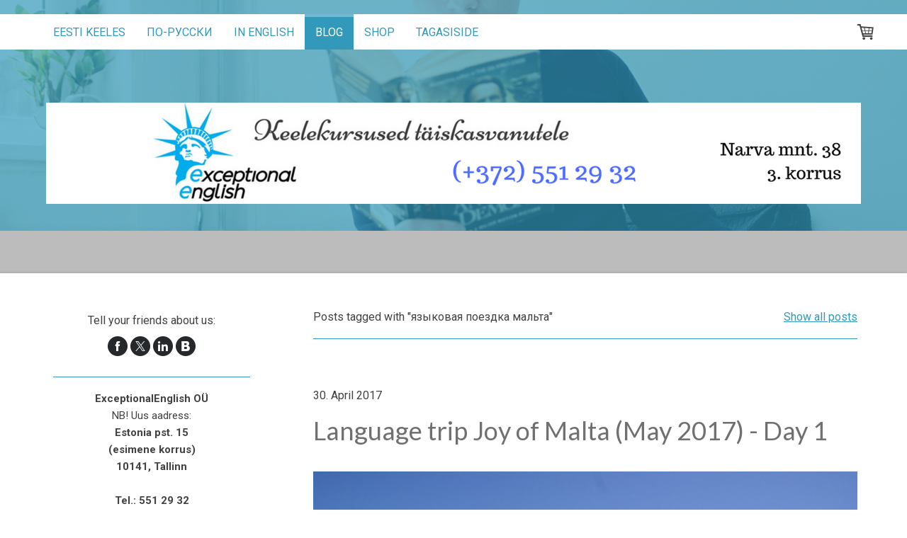

--- FILE ---
content_type: text/html; charset=UTF-8
request_url: https://www.exceptionalenglish.ee/blog/?tag=%D1%8F%D0%B7%D1%8B%D0%BA%D0%BE%D0%B2%D0%B0%D1%8F+%D0%BF%D0%BE%D0%B5%D0%B7%D0%B4%D0%BA%D0%B0+%D0%BC%D0%B0%D0%BB%D1%8C%D1%82%D0%B0
body_size: 14036
content:
<!DOCTYPE html>
<html lang="en-US"><head>
    <meta charset="utf-8"/>
    <link rel="dns-prefetch preconnect" href="https://u.jimcdn.com/" crossorigin="anonymous"/>
<link rel="dns-prefetch preconnect" href="https://assets.jimstatic.com/" crossorigin="anonymous"/>
<link rel="dns-prefetch preconnect" href="https://image.jimcdn.com" crossorigin="anonymous"/>
<link rel="dns-prefetch preconnect" href="https://fonts.jimstatic.com" crossorigin="anonymous"/>
<meta name="viewport" content="width=device-width, initial-scale=1"/>
<meta http-equiv="X-UA-Compatible" content="IE=edge"/>
<meta name="description" content=""/>
<meta name="robots" content="index, follow, archive"/>
<meta property="st:section" content=""/>
<meta name="generator" content="Jimdo Creator"/>
<meta name="twitter:title" content="Blog"/>
<meta name="twitter:description" content="-"/>
<meta name="twitter:card" content="summary_large_image"/>
<meta property="og:url" content="http://www.exceptionalenglish.ee/blog/"/>
<meta property="og:title" content="Blog"/>
<meta property="og:description" content=""/>
<meta property="og:type" content="website"/>
<meta property="og:locale" content="en_US"/>
<meta property="og:site_name" content="Exceptional English"/>
<meta name="twitter:image" content="https://image.jimcdn.com/cdn-cgi/image/width=4000%2Cheight=3000%2Cfit=contain%2Cformat=jpg%2C/app/cms/storage/image/path/s61a93e48455dfd92/image/i5da1318b65039b05/version/1509572055/image.jpg"/>
<meta property="og:image" content="https://image.jimcdn.com/cdn-cgi/image/width=4000%2Cheight=3000%2Cfit=contain%2Cformat=jpg%2C/app/cms/storage/image/path/s61a93e48455dfd92/image/i5da1318b65039b05/version/1509572055/image.jpg"/>
<meta property="og:image:width" content="3872"/>
<meta property="og:image:height" content="2592"/>
<meta property="og:image:secure_url" content="https://image.jimcdn.com/cdn-cgi/image/width=4000%2Cheight=3000%2Cfit=contain%2Cformat=jpg%2C/app/cms/storage/image/path/s61a93e48455dfd92/image/i5da1318b65039b05/version/1509572055/image.jpg"/><title>Blog - Exceptional English</title>
<link rel="shortcut icon" href="https://u.jimcdn.com/cms/o/s61a93e48455dfd92/img/favicon.png?t=1472991936"/>
    <link rel="alternate" type="application/rss+xml" title="Blog" href="https://www.exceptionalenglish.ee/rss/blog"/>    
<link rel="canonical" href="https://www.exceptionalenglish.ee/blog/"/>

        <script src="https://assets.jimstatic.com/ckies.js.865e7e29143a563466bd.js"></script>

        <script src="https://assets.jimstatic.com/cookieControl.js.05068c522913fc506a64.js"></script>
    <script>window.CookieControlSet.setToNormal();</script>

    <style>html,body{margin:0}.hidden{display:none}.n{padding:5px}#cc-website-title a {text-decoration: none}.cc-m-image-align-1{text-align:left}.cc-m-image-align-2{text-align:right}.cc-m-image-align-3{text-align:center}</style>

        <link href="https://u.jimcdn.com/cms/o/s61a93e48455dfd92/layout/dm_a0e7109e3d2fbadacb83b51b3c08e880/css/layout.css?t=1655676195" rel="stylesheet" type="text/css" id="jimdo_layout_css"/>
<script>     /* <![CDATA[ */     /*!  loadCss [c]2014 @scottjehl, Filament Group, Inc.  Licensed MIT */     window.loadCSS = window.loadCss = function(e,n,t){var r,l=window.document,a=l.createElement("link");if(n)r=n;else{var i=(l.body||l.getElementsByTagName("head")[0]).childNodes;r=i[i.length-1]}var o=l.styleSheets;a.rel="stylesheet",a.href=e,a.media="only x",r.parentNode.insertBefore(a,n?r:r.nextSibling);var d=function(e){for(var n=a.href,t=o.length;t--;)if(o[t].href===n)return e.call(a);setTimeout(function(){d(e)})};return a.onloadcssdefined=d,d(function(){a.media=t||"all"}),a};     window.onloadCSS = function(n,o){n.onload=function(){n.onload=null,o&&o.call(n)},"isApplicationInstalled"in navigator&&"onloadcssdefined"in n&&n.onloadcssdefined(o)}     /* ]]> */ </script>     <script>
// <![CDATA[
onloadCSS(loadCss('https://assets.jimstatic.com/web.css.0732c147b7adfbb7c932a67d78765812.css') , function() {
    this.id = 'jimdo_web_css';
});
// ]]>
</script>
<link href="https://assets.jimstatic.com/web.css.0732c147b7adfbb7c932a67d78765812.css" rel="preload" as="style"/>
<noscript>
<link href="https://assets.jimstatic.com/web.css.0732c147b7adfbb7c932a67d78765812.css" rel="stylesheet"/>
</noscript>
    <script>
    //<![CDATA[
        var jimdoData = {"isTestserver":false,"isLcJimdoCom":false,"isJimdoHelpCenter":false,"isProtectedPage":false,"cstok":"","cacheJsKey":"a696674d4c92f468fb8c962458f373cd72fe7ea7","cacheCssKey":"a696674d4c92f468fb8c962458f373cd72fe7ea7","cdnUrl":"https:\/\/assets.jimstatic.com\/","minUrl":"https:\/\/assets.jimstatic.com\/app\/cdn\/min\/file\/","authUrl":"https:\/\/a.jimdo.com\/","webPath":"https:\/\/www.exceptionalenglish.ee\/","appUrl":"https:\/\/a.jimdo.com\/","cmsLanguage":"en_US","isFreePackage":false,"mobile":false,"isDevkitTemplateUsed":true,"isTemplateResponsive":true,"websiteId":"s61a93e48455dfd92","pageId":2167345798,"packageId":2,"shop":{"deliveryTimeTexts":{"1":"Collect at our office from 17:00 to 19:00 (Narva mnt 38, entrance nr. 4, Exceptional English)","2":"Collect at our office from 17:00 to 19:00 (Narva mnt 38, entrance nr. 4, Exceptional English)","3":"Collect at our office from 17:00 to 19:00 (Narva mnt 38, entrance nr. 4, Exceptional English)"},"checkoutButtonText":"Check out","isReady":true,"currencyFormat":{"pattern":"#,##0.00 \u00a4","convertedPattern":"#,##0.00 $","symbols":{"GROUPING_SEPARATOR":".","DECIMAL_SEPARATOR":",","CURRENCY_SYMBOL":"\u20ac"}},"currencyLocale":"de_DE"},"tr":{"gmap":{"searchNotFound":"The entered address doesn't exist or couldn't be found.","routeNotFound":"The driving directions couldn't be determined. Possible reasons: The starting address is not specific enough or it is too far from the destination address."},"shop":{"checkoutSubmit":{"next":"Next step","wait":"Please wait"},"paypalError":"An error has occurred. Please try again!","cartBar":"Go to Shopping Cart","maintenance":"Sorry, this store is not available at the moment. Please try again later.","addToCartOverlay":{"productInsertedText":"This item was added to your cart.","continueShoppingText":"Continue shopping","reloadPageText":"Refresh"},"notReadyText":"This store has not been completely set up.","numLeftText":"There are not more than {:num} of this item available at this time.","oneLeftText":"There is only one more of this item available."},"common":{"timeout":"Oops, it looks like there's been an error on our end and your last change didn't go through. Please try again in a minute. "},"form":{"badRequest":"An error has occurred! This form could not be submitted. Please try again later."}},"jQuery":"jimdoGen002","isJimdoMobileApp":false,"bgConfig":{"id":98829998,"type":"picture","options":{"fixed":true},"images":[{"id":8356621798,"url":"https:\/\/image.jimcdn.com\/cdn-cgi\/image\/\/app\/cms\/storage\/image\/path\/s61a93e48455dfd92\/backgroundarea\/i5352487aa52aff13\/version\/1655676195\/image.jpg","altText":"","focalPointX":61.81089743589743790153079316951334476470947265625,"focalPointY":47.29910714285714590232601040042936801910400390625}]},"bgFullscreen":null,"responsiveBreakpointLandscape":767,"responsiveBreakpointPortrait":480,"copyableHeadlineLinks":false,"tocGeneration":false,"googlemapsConsoleKey":true,"loggingForAnalytics":false,"loggingForPredefinedPages":false,"isFacebookPixelIdEnabled":false,"userAccountId":"f698346d-280b-4109-b327-32f32ecef465"};
    // ]]>
</script>

     <script> (function(window) { 'use strict'; var regBuff = window.__regModuleBuffer = []; var regModuleBuffer = function() { var args = [].slice.call(arguments); regBuff.push(args); }; if (!window.regModule) { window.regModule = regModuleBuffer; } })(window); </script>
    <script src="https://assets.jimstatic.com/web.js.9116b46b92b1358798e9.js" async="true"></script>
    <script src="https://assets.jimstatic.com/at.js.4414d972ea768b46a7c9.js"></script>

<script type="text/javascript">
//<![CDATA[
  (function(i,s,o,g,r,a,m){i['GoogleAnalyticsObject']=r;i[r]=i[r]||function(){
  (i[r].q=i[r].q||[]).push(arguments)},i[r].l=1*new Date();a=s.createElement(o),
  m=s.getElementsByTagName(o)[0];a.async=1;a.src=g;m.parentNode.insertBefore(a,m)
  })(window,document,'script','https://www.google-analytics.com/analytics.js','ga');

  ga('create', 'UA-84591311-1', 'auto');
  ga('send', 'pageview');

//]]>
</script>

<style type="text/css">
/*<![CDATA[*/
.content-options h1:not(.cc-within-single-module-element):not(.j-blog-headline) {
  font-family:"Comfortaa",fantasy,"google";
  font-size:24px;
  font-weight:normal;
  font-style:normal;
  text-align:left;
  text-transform:none;
  color:#6f746d;
}
/*]]>*/
</style>

    

</head>

<body class="body cc-page j-has-shop j-m-gallery-styles j-m-video-styles j-m-hr-styles j-m-header-styles j-m-text-styles j-m-emotionheader-styles j-m-htmlCode-styles j-m-rss-styles j-m-form-styles-disabled j-m-table-styles j-m-textWithImage-styles j-m-downloadDocument-styles j-m-imageSubtitle-styles j-m-flickr-styles j-m-googlemaps-styles j-m-blogSelection-styles-disabled j-m-comment-styles j-m-jimdo-styles j-m-profile-styles j-m-guestbook-styles-disabled j-m-promotion-styles j-m-twitter-styles j-m-hgrid-styles j-m-shoppingcart-styles j-m-catalog-styles j-m-product-styles-disabled j-m-facebook-styles j-m-sharebuttons-styles j-m-formnew-styles-disabled j-m-callToAction-styles j-m-turbo-styles j-m-spacing-styles j-m-googleplus-styles j-m-dummy-styles j-m-search-styles j-m-booking-styles j-m-socialprofiles-styles j-footer-styles cc-pagemode-default cc-content-parent" id="page-2167345798">

<div id="cc-inner" class="cc-content-parent">
<input type="checkbox" id="jtpl-navigation__checkbox" class="jtpl-navigation__checkbox"/><!-- _main.sass --><div class="jtpl-main cc-content-parent">

  <!-- _background-area.sass -->
  <div class="jtpl-background-area" background-area="fullscreen"></div>
  <!-- END _background-area.sass -->

  <!-- _mobile-navigation.sass -->
  <div class="jtpl-mobile-navigation">
    <nav class="jtpl-mobile-navigation__inner navigation-colors mobile-navigation-colors navigation-colors--transparency"><div data-container="navigation"><div class="j-nav-variant-nested"><ul class="cc-nav-level-0 j-nav-level-0"><li id="cc-nav-view-2115221998" class="jmd-nav__list-item-0 j-nav-has-children"><a href="/" data-link-title="Eesti keeles">Eesti keeles</a><span data-navi-toggle="cc-nav-view-2115221998" class="jmd-nav__toggle-button"></span><ul class="cc-nav-level-1 j-nav-level-1"><li id="cc-nav-view-2115222098" class="jmd-nav__list-item-1"><a href="/eesti/miks-exceptional-english/" data-link-title="Miks Exceptional English?">Miks Exceptional English?</a></li><li id="cc-nav-view-2182792998" class="jmd-nav__list-item-1"><a href="/eesti/inglise-keel/" data-link-title="Inglise keel">Inglise keel</a></li><li id="cc-nav-view-2182793098" class="jmd-nav__list-item-1"><a href="/eesti/eesti-keel/" data-link-title="Eesti keel">Eesti keel</a></li><li id="cc-nav-view-2182793198" class="jmd-nav__list-item-1"><a href="/eesti/hispaania-keel/" data-link-title="Hispaania keel">Hispaania keel</a></li><li id="cc-nav-view-2221668298" class="jmd-nav__list-item-1"><a href="/eesti/saksa-keel/" data-link-title="Saksa keel">Saksa keel</a></li><li id="cc-nav-view-2221665798" class="jmd-nav__list-item-1"><a href="/eesti/soome-keel/" data-link-title="Soome keel">Soome keel</a></li><li id="cc-nav-view-2226153198" class="jmd-nav__list-item-1"><a href="/eesti/vene-keel/" data-link-title="Vene keel">Vene keel</a></li><li id="cc-nav-view-2115222798" class="jmd-nav__list-item-1"><a href="/eesti/firmasisene-koolitus/" data-link-title="Firmasisene koolitus">Firmasisene koolitus</a></li><li id="cc-nav-view-2176521698" class="jmd-nav__list-item-1"><a href="/eesti/rahvusvahelised-eksamid/" data-link-title="Rahvusvahelised eksamid">Rahvusvahelised eksamid</a></li><li id="cc-nav-view-2115222898" class="jmd-nav__list-item-1 j-nav-has-children"><a href="/eesti/meie-metoodika/" data-link-title="Meie metoodika">Meie metoodika</a><span data-navi-toggle="cc-nav-view-2115222898" class="jmd-nav__toggle-button"></span><ul class="cc-nav-level-2 j-nav-level-2"><li id="cc-nav-view-2115222998" class="jmd-nav__list-item-2"><a href="/eesti/meie-metoodika/unikaalne-metoodika-a-v/" data-link-title="Unikaalne metoodika A&amp;V">Unikaalne metoodika A&amp;V</a></li><li id="cc-nav-view-2115223098" class="jmd-nav__list-item-2"><a href="/eesti/meie-metoodika/kommunikatiivne-lähenemine/" data-link-title="Kommunikatiivne lähenemine">Kommunikatiivne lähenemine</a></li></ul></li><li id="cc-nav-view-2115223398" class="jmd-nav__list-item-1"><a href="/eesti/vestlusklubi-five-o-clock-tea/" data-link-title="Vestlusklubi Five O'Clock Tea">Vestlusklubi Five O'Clock Tea</a></li><li id="cc-nav-view-2185689898" class="jmd-nav__list-item-1"><a href="/eesti/inglise-keele-praktika-maltal/" data-link-title="Inglise keele praktika Maltal">Inglise keele praktika Maltal</a></li><li id="cc-nav-view-2115223198" class="jmd-nav__list-item-1 j-nav-has-children"><a href="/eesti/opetajad/" data-link-title="Õpetajad">Õpetajad</a><span data-navi-toggle="cc-nav-view-2115223198" class="jmd-nav__toggle-button"></span><ul class="cc-nav-level-2 j-nav-level-2"><li id="cc-nav-view-2220073298" class="jmd-nav__list-item-2"><a href="/eesti/opetajad/õpetajte-kvaliteedi-tagamine/" data-link-title="Õpetajte kvaliteedi tagamine">Õpetajte kvaliteedi tagamine</a></li></ul></li><li id="cc-nav-view-2220071598" class="jmd-nav__list-item-1"><a href="/eesti/õppekeskkond/" data-link-title="Õppekeskkond">Õppekeskkond</a></li><li id="cc-nav-view-2113035298" class="jmd-nav__list-item-1"><a href="/eesti/kodukord/" data-link-title="Kodukord">Kodukord</a></li><li id="cc-nav-view-2115223698" class="jmd-nav__list-item-1 j-nav-has-children"><a href="/eesti/registreerimine/" data-link-title="Registreerimine kursusele">Registreerimine kursusele</a><span data-navi-toggle="cc-nav-view-2115223698" class="jmd-nav__toggle-button"></span><ul class="cc-nav-level-2 j-nav-level-2"><li id="cc-nav-view-2219910798" class="jmd-nav__list-item-2"><a href="/eesti/registreerimine/registreerumise-kord/" data-link-title="Registreerumise kord">Registreerumise kord</a></li><li id="cc-nav-view-2219910998" class="jmd-nav__list-item-2"><a href="/eesti/registreerimine/gruppide-komplekteerimine/" data-link-title="Gruppide komplekteerimine">Gruppide komplekteerimine</a></li><li id="cc-nav-view-2219952098" class="jmd-nav__list-item-2"><a href="/eesti/registreerimine/tagasiside-kogumine/" data-link-title="Tagasiside kogumine">Tagasiside kogumine</a></li><li id="cc-nav-view-2219991498" class="jmd-nav__list-item-2"><a href="/eesti/registreerimine/kursusest-loobumine/" data-link-title="Kursusest loobumine">Kursusest loobumine</a></li></ul></li></ul></li><li id="cc-nav-view-2112979798" class="jmd-nav__list-item-0 j-nav-has-children"><a href="/rus/" data-link-title="По-русски">По-русски</a><span data-navi-toggle="cc-nav-view-2112979798" class="jmd-nav__toggle-button"></span><ul class="cc-nav-level-1 j-nav-level-1"><li id="cc-nav-view-2113079398" class="jmd-nav__list-item-1"><a href="/rus/about/" data-link-title="Чем мы отличаемся?">Чем мы отличаемся?</a></li><li id="cc-nav-view-2173083998" class="jmd-nav__list-item-1"><a href="/rus/englishcourses/" data-link-title="Английский язык">Английский язык</a></li><li id="cc-nav-view-2174699898" class="jmd-nav__list-item-1"><a href="/rus/estoniancourses/" data-link-title="Эстонский язык">Эстонский язык</a></li><li id="cc-nav-view-2174700598" class="jmd-nav__list-item-1"><a href="/rus/spanishcourses/" data-link-title="Испанский язык">Испанский язык</a></li><li id="cc-nav-view-2221668398" class="jmd-nav__list-item-1"><a href="/rus/germanlanguage/" data-link-title="Немецкий язык">Немецкий язык</a></li><li id="cc-nav-view-2175039698" class="jmd-nav__list-item-1"><a href="/rus/finnishcourses/" data-link-title="Финский язык">Финский язык</a></li><li id="cc-nav-view-2226153098" class="jmd-nav__list-item-1"><a href="/rus/russianlanguage/" data-link-title="Русский язык">Русский язык</a></li><li id="cc-nav-view-2173085898" class="jmd-nav__list-item-1"><a href="/rus/exams/" data-link-title="Подготовка к международным экзаменам">Подготовка к международным экзаменам</a></li><li id="cc-nav-view-2114793798" class="jmd-nav__list-item-1 j-nav-has-children"><a href="/rus/method/" data-link-title="Наша методика">Наша методика</a><span data-navi-toggle="cc-nav-view-2114793798" class="jmd-nav__toggle-button"></span><ul class="cc-nav-level-2 j-nav-level-2"><li id="cc-nav-view-2113079998" class="jmd-nav__list-item-2"><a href="/rus/method/a-v/" data-link-title="Авторская методика A&amp;V">Авторская методика A&amp;V</a></li><li id="cc-nav-view-2114793898" class="jmd-nav__list-item-2"><a href="/rus/method/communicative/" data-link-title="Коммуникативный подход">Коммуникативный подход</a></li></ul></li><li id="cc-nav-view-2113575998" class="jmd-nav__list-item-1"><a href="/rus/five-o-clock-tea/" data-link-title="Разговорный клуб Five O'Clock Tea">Разговорный клуб Five O'Clock Tea</a></li><li id="cc-nav-view-2113804098" class="jmd-nav__list-item-1"><a href="/rus/corporate/" data-link-title="Корпоративное обучение">Корпоративное обучение</a></li><li id="cc-nav-view-2113081698" class="jmd-nav__list-item-1 j-nav-has-children"><a href="/rus/teachers/" data-link-title="Преподаватели">Преподаватели</a><span data-navi-toggle="cc-nav-view-2113081698" class="jmd-nav__toggle-button"></span><ul class="cc-nav-level-2 j-nav-level-2"><li id="cc-nav-view-2220073498" class="jmd-nav__list-item-2"><a href="/rus/teachers/обеспечение-квалифицированности-преподавателей/" data-link-title="Обеспечение квалифицированности преподавателей">Обеспечение квалифицированности преподавателей</a></li></ul></li><li id="cc-nav-view-2220072198" class="jmd-nav__list-item-1"><a href="/rus/учебная-среда/" data-link-title="Учебная среда">Учебная среда</a></li><li id="cc-nav-view-2227722398" class="jmd-nav__list-item-1"><a href="/rus/правила-центра/" data-link-title="Правила центра">Правила центра</a></li><li id="cc-nav-view-2112979998" class="jmd-nav__list-item-1 j-nav-has-children"><a href="/rus/register/" data-link-title="Подать заявку">Подать заявку</a><span data-navi-toggle="cc-nav-view-2112979998" class="jmd-nav__toggle-button"></span><ul class="cc-nav-level-2 j-nav-level-2"><li id="cc-nav-view-2113803798" class="jmd-nav__list-item-2"><a href="/rus/register/порядок-регистрации-на-курс/" data-link-title="Порядок регистрации на курс">Порядок регистрации на курс</a></li><li id="cc-nav-view-2219943098" class="jmd-nav__list-item-2"><a href="/rus/register/как-комплектуются-группы/" data-link-title="Как комплектуются группы">Как комплектуются группы</a></li><li id="cc-nav-view-2219952198" class="jmd-nav__list-item-2"><a href="/rus/register/сбор-обратной-связи/" data-link-title="Сбор обратной связи">Сбор обратной связи</a></li><li id="cc-nav-view-2219990398" class="jmd-nav__list-item-2"><a href="/rus/register/отказ-от-участия-в-курсе/" data-link-title="Отказ от участия в курсе">Отказ от участия в курсе</a></li></ul></li><li id="cc-nav-view-2139123198" class="jmd-nav__list-item-1"><a href="/rus/joyofmalta/" data-link-title="Языковая поездка на Мальту">Языковая поездка на Мальту</a></li></ul></li><li id="cc-nav-view-2112979898" class="jmd-nav__list-item-0 j-nav-has-children"><a href="/in-english/" data-link-title="In English">In English</a><span data-navi-toggle="cc-nav-view-2112979898" class="jmd-nav__toggle-button"></span><ul class="cc-nav-level-1 j-nav-level-1"><li id="cc-nav-view-2115726998" class="jmd-nav__list-item-1"><a href="/in-english/about-us/" data-link-title="About us">About us</a></li><li id="cc-nav-view-2262645498" class="jmd-nav__list-item-1"><a href="/in-english/english-language/" data-link-title="English language">English language</a></li><li id="cc-nav-view-2115727398" class="jmd-nav__list-item-1"><a href="/in-english/in-company-courses/" data-link-title="In-company courses">In-company courses</a></li><li id="cc-nav-view-2176521298" class="jmd-nav__list-item-1"><a href="/in-english/exam-preparation/" data-link-title="Exam preparation">Exam preparation</a></li><li id="cc-nav-view-2115727498" class="jmd-nav__list-item-1 j-nav-has-children"><a href="/in-english/how-we-teach/" data-link-title="How we teach">How we teach</a><span data-navi-toggle="cc-nav-view-2115727498" class="jmd-nav__toggle-button"></span><ul class="cc-nav-level-2 j-nav-level-2"><li id="cc-nav-view-2115727598" class="jmd-nav__list-item-2"><a href="/in-english/how-we-teach/signiture-method-a-v/" data-link-title="Signiture method A&amp;V">Signiture method A&amp;V</a></li><li id="cc-nav-view-2115727698" class="jmd-nav__list-item-2"><a href="/in-english/how-we-teach/communicative-approach/" data-link-title="Communicative approach">Communicative approach</a></li></ul></li><li id="cc-nav-view-2115727898" class="jmd-nav__list-item-1"><a href="/in-english/speaking-club-five-o-clock-tea/" data-link-title="Speaking club Five O'Clock Tea">Speaking club Five O'Clock Tea</a></li><li id="cc-nav-view-2126985098" class="jmd-nav__list-item-1 j-nav-has-children"><a href="/in-english/teachers/" data-link-title="Teachers">Teachers</a><span data-navi-toggle="cc-nav-view-2126985098" class="jmd-nav__toggle-button"></span><ul class="cc-nav-level-2 j-nav-level-2"><li id="cc-nav-view-2220073598" class="jmd-nav__list-item-2"><a href="/in-english/teachers/ensuring-teachers-qualifications/" data-link-title="Ensuring teachers' qualifications">Ensuring teachers' qualifications</a></li></ul></li><li id="cc-nav-view-2220072098" class="jmd-nav__list-item-1"><a href="/in-english/learning-environment/" data-link-title="Learning environment">Learning environment</a></li><li id="cc-nav-view-2115728098" class="jmd-nav__list-item-1 j-nav-has-children"><a href="/in-english/register-for-the-course/" data-link-title="Register for the course">Register for the course</a><span data-navi-toggle="cc-nav-view-2115728098" class="jmd-nav__toggle-button"></span><ul class="cc-nav-level-2 j-nav-level-2"><li id="cc-nav-view-2219910898" class="jmd-nav__list-item-2"><a href="/in-english/register-for-the-course/process-of-course-registration/" data-link-title="Process of course registration">Process of course registration</a></li><li id="cc-nav-view-2219943198" class="jmd-nav__list-item-2"><a href="/in-english/register-for-the-course/formation-of-groups/" data-link-title="Formation of groups">Formation of groups</a></li><li id="cc-nav-view-2219952498" class="jmd-nav__list-item-2"><a href="/in-english/register-for-the-course/feedback-processing/" data-link-title="Feedback processing">Feedback processing</a></li><li id="cc-nav-view-2219990198" class="jmd-nav__list-item-2"><a href="/in-english/register-for-the-course/withdrawal-from-the-course/" data-link-title="Withdrawal from the course">Withdrawal from the course</a></li></ul></li><li id="cc-nav-view-2139471798" class="jmd-nav__list-item-1"><a href="/in-english/language-practice-in-malta/" data-link-title="Language practice in Malta">Language practice in Malta</a></li></ul></li><li id="cc-nav-view-2167345798" class="jmd-nav__list-item-0 cc-nav-current j-nav-current jmd-nav__item--current"><a href="/blog/" data-link-title="Blog" class="cc-nav-current j-nav-current jmd-nav__link--current">Blog</a></li><li id="cc-nav-view-2212369598" class="jmd-nav__list-item-0"><a href="/shop/" data-link-title="Shop">Shop</a></li><li id="cc-nav-view-2255086898" class="jmd-nav__list-item-0"><a href="/tagasiside/" data-link-title="Tagasiside">Tagasiside</a></li></ul></div></div>
    </nav>
</div>
  <!-- / END _mobile-navigation.sass -->

  <!-- _header.sass -->
  <div class="jtpl-header border-options" background-area="stripe" background-area-default="">
    <div class="jtpl-header__inner flex-background-options">

      <div class="jtpl-topbar navigation-colors">
        <!-- _navigation.sass -->
        <label for="jtpl-navigation__checkbox" class="jtpl-navigation__label">
          <span class="jtpl-navigation__borders navigation-colors__menu-icon"></span>
        </label>
        <!-- / END _navigation.sass -->
      </div>

      <!-- _cart.sass -->
      <div class="jtpl-cart">
        <div id="cc-sidecart-wrapper"><script>// <![CDATA[

    window.regModule("sidebar_shoppingcart", {"variant":"default","currencyLocale":"de_DE","currencyFormat":{"pattern":"#,##0.00 \u00a4","convertedPattern":"#,##0.00 $","symbols":{"GROUPING_SEPARATOR":".","DECIMAL_SEPARATOR":",","CURRENCY_SYMBOL":"\u20ac"}},"tr":{"cart":{"subtotalText":"Subtotal","emptyBasketText":"Your shopping cart is empty."}}});
// ]]>
</script></div>
      </div>
      <!-- / END _cart.sass -->

      <nav class="jtpl-navigation navigation-colors navigation-alignment"><div class="jtpl-navigation__inner">
          <div data-container="navigation"><div class="j-nav-variant-nested"><ul class="cc-nav-level-0 j-nav-level-0"><li id="cc-nav-view-2115221998" class="jmd-nav__list-item-0 j-nav-has-children"><a href="/" data-link-title="Eesti keeles">Eesti keeles</a><span data-navi-toggle="cc-nav-view-2115221998" class="jmd-nav__toggle-button"></span></li><li id="cc-nav-view-2112979798" class="jmd-nav__list-item-0 j-nav-has-children"><a href="/rus/" data-link-title="По-русски">По-русски</a><span data-navi-toggle="cc-nav-view-2112979798" class="jmd-nav__toggle-button"></span></li><li id="cc-nav-view-2112979898" class="jmd-nav__list-item-0 j-nav-has-children"><a href="/in-english/" data-link-title="In English">In English</a><span data-navi-toggle="cc-nav-view-2112979898" class="jmd-nav__toggle-button"></span></li><li id="cc-nav-view-2167345798" class="jmd-nav__list-item-0 cc-nav-current j-nav-current jmd-nav__item--current"><a href="/blog/" data-link-title="Blog" class="cc-nav-current j-nav-current jmd-nav__link--current">Blog</a></li><li id="cc-nav-view-2212369598" class="jmd-nav__list-item-0"><a href="/shop/" data-link-title="Shop">Shop</a></li><li id="cc-nav-view-2255086898" class="jmd-nav__list-item-0"><a href="/tagasiside/" data-link-title="Tagasiside">Tagasiside</a></li></ul></div></div>
        </div>
      </nav><div class="jtpl-header__logo-title-area">
        <div class="jtpl-logo">
          <div id="cc-website-logo" class="cc-single-module-element"><div id="cc-m-10658506298" class="j-module n j-imageSubtitle"><div class="cc-m-image-container"><figure class="cc-imagewrapper cc-m-image-align-3">
<a href="https://www.exceptionalenglish.ee/" target="_self"><img srcset="https://image.jimcdn.com/cdn-cgi/image/width=320%2Cheight=10000%2Cfit=contain%2Cformat=png%2C/app/cms/storage/image/path/s61a93e48455dfd92/image/i5f8e8a0361d9d78b/version/1655676228/image.png 320w, https://image.jimcdn.com/cdn-cgi/image/width=640%2Cheight=10000%2Cfit=contain%2Cformat=png%2C/app/cms/storage/image/path/s61a93e48455dfd92/image/i5f8e8a0361d9d78b/version/1655676228/image.png 640w, https://image.jimcdn.com/cdn-cgi/image/width=960%2Cheight=10000%2Cfit=contain%2Cformat=png%2C/app/cms/storage/image/path/s61a93e48455dfd92/image/i5f8e8a0361d9d78b/version/1655676228/image.png 960w, https://image.jimcdn.com/cdn-cgi/image/width=1150%2Cheight=10000%2Cfit=contain%2Cformat=png%2C/app/cms/storage/image/path/s61a93e48455dfd92/image/i5f8e8a0361d9d78b/version/1655676228/image.png 1150w, https://image.jimcdn.com/cdn-cgi/image//app/cms/storage/image/path/s61a93e48455dfd92/image/i5f8e8a0361d9d78b/version/1655676228/image.png 1200w" sizes="(min-width: 1150px) 1150px, 100vw" id="cc-m-imagesubtitle-image-10658506298" src="https://image.jimcdn.com/cdn-cgi/image/width=1150%2Cheight=10000%2Cfit=contain%2Cformat=png%2C/app/cms/storage/image/path/s61a93e48455dfd92/image/i5f8e8a0361d9d78b/version/1655676228/image.png" alt="Exceptional English" class="" data-src-width="1200" data-src-height="150" data-src="https://image.jimcdn.com/cdn-cgi/image/width=1150%2Cheight=10000%2Cfit=contain%2Cformat=png%2C/app/cms/storage/image/path/s61a93e48455dfd92/image/i5f8e8a0361d9d78b/version/1655676228/image.png" data-image-id="7321526998"/></a>    

</figure>
</div>
<div class="cc-clear"></div>
<script id="cc-m-reg-10658506298">// <![CDATA[

    window.regModule("module_imageSubtitle", {"data":{"imageExists":true,"hyperlink":"","hyperlink_target":"_blank","hyperlinkAsString":"","pinterest":"0","id":10658506298,"widthEqualsContent":"1","resizeWidth":"1150","resizeHeight":144},"id":10658506298});
// ]]>
</script></div></div>
        </div>
        <div class="jtpl-title">
          
        </div>
      </div>

    </div>
  </div>
  <!-- / END _header.sass -->

  <!-- _section-main.sass -->
  <div class="jtpl-section-main content-options-box cc-content-parent">

    <div class="jtpl-sidebar-content__container cc-content-parent">

      <div class="jtpl-content content-options-inner cc-content-parent">
        <div id="content_area" data-container="content"><div class="j-blog n clearover j-blogarticle"><div id="cc-matrix-"><div id="cc-m-1" class="j-module n j-hgrid ">    <div class="cc-m-hgrid-column" style="width: 49%;">
        <div id="cc-matrix-1"><div id="cc-m-1" class="j-module n j-text "><p>Posts tagged with "языковая поездка мальта"</p></div></div>    </div>
            <div class="cc-m-hgrid-separator" data-display="cms-only"><div></div></div>
        <div class="cc-m-hgrid-column last" style="width: 49%;">
        <div id="cc-matrix-2"><div id="cc-m-1" class="j-module n j-text "><p style="text-align: right;"><a href="https://www.exceptionalenglish.ee/blog/?">Show all posts</a></p></div></div>    </div>
    
<div class="cc-m-hgrid-overlay" data-display="cms-only"></div>

<br class="cc-clear"/>

</div><div id="cc-m-1" class="j-module n j-hr ">    <hr/>
</div><div id="cc-m-1" class="j-module n j-spacing ">
    <div class="cc-m-spacer" style="height: 40px;">
    
</div>

</div></div><div id="cc-matrix-"><div id="cc-m-1" class="j-module n j-text ">30. April 2017</div><div id="cc-m-1" class="j-module n j-text "><div class="j-blog"><div class="j-blog-meta" style="padding-left: 0; padding-right: 0"><a href="https://www.exceptionalenglish.ee/languagepracticemalta/" title="Language trip Joy of Malta (May 2017) - Day 1"><h2 class="j-blog-headline j-blog-post--headline">Language trip Joy of Malta (May 2017) - Day 1</h2></a></div></div></div><div id="cc-m-1" class="j-module n j-spacing ">
    <div class="cc-m-spacer" style="height: 10px;">
    
</div>

</div><div id="cc-m-1" class="j-module n j-imageSubtitle "><figure class="cc-imagewrapper cc-m-image-align-1 cc-m-width-maxed">
<a href="https://www.exceptionalenglish.ee/languagepracticemalta/"><img srcset="https://image.jimcdn.com/cdn-cgi/image/width=2000%2Cheight=1500%2Cfit=contain%2Cformat=jpg%2C/app/cms/storage/image/path/s61a93e48455dfd92/image/ic81a2f28cafa6af7/version/1500240611/image.jpg w, https://image.jimcdn.com/cdn-cgi/image/width=4000%2Cheight=3000%2Cfit=contain%2Cformat=jpg%2C/app/cms/storage/image/path/s61a93e48455dfd92/image/ic81a2f28cafa6af7/version/1500240611/image.jpg 0w" sizes="(min-width: px) px, 100vw" id="cc-m-imagesubtitle-image-1" src="https://image.jimcdn.com/cdn-cgi/image/width=2000%2Cheight=1500%2Cfit=contain%2Cformat=jpg%2C/app/cms/storage/image/path/s61a93e48455dfd92/image/ic81a2f28cafa6af7/version/1500240611/image.jpg" alt="" class="" data-src-width="3872" data-src-height="2592" data-src="https://image.jimcdn.com/cdn-cgi/image/width=2000%2Cheight=1500%2Cfit=contain%2Cformat=jpg%2C/app/cms/storage/image/path/s61a93e48455dfd92/image/ic81a2f28cafa6af7/version/1500240611/image.jpg" data-image-id="7612511998"/></a>    

</figure>

<div class="cc-clear"></div>
<script id="cc-m-reg-1">// <![CDATA[

    window.regModule("module_imageSubtitle", {"data":{"imageExists":true,"hyperlink":"https:\/\/www.exceptionalenglish.ee\/languagepracticemalta\/","hyperlink_target":"","hyperlinkAsString":"https:\/\/www.exceptionalenglish.ee\/languagepracticemalta\/","pinterest":"0","id":1,"widthEqualsContent":"1","resizeWidth":2000,"resizeHeight":1339},"id":1});
// ]]>
</script></div><div id="cc-m-1" class="j-module n j-spacing ">
    <div class="cc-m-spacer" style="height: 10px;">
    
</div>

</div><div id="cc-m-1" class="j-module n j-text ">Here are a few impressions from our amazing language practice in Malta. On Day 1 we went to the Old Town of Mdina to see the knights fight, had a lovely seafood meal and unpacked our bags in a two-storey house with the sea view!</div><div id="cc-m-1" class="j-module n j-text "><p style="text-align: left;"><a href="https://www.exceptionalenglish.ee/languagepracticemalta/" title="Language trip Joy of Malta (May 2017) - Day 1">Read more...</a></p></div><div id="cc-m-1" class="j-module n j-spacing ">
    <div class="cc-m-spacer" style="height: 40px;">
    
</div>

</div></div></div></div>
      </div>

      <!-- _section-aside.sass -->
      <aside class="jtpl-sidebar"><!-- _navigation.sass --><nav class="jtpl-subnavigation subnavigation-colors"><div data-container="navigation"><div class="j-nav-variant-nested"></div></div>
        </nav><!-- END _navigation.sass --><div class="jtpl-sidebar__content sidebar-options">
          <div data-container="sidebar"><div id="cc-matrix-2895563898"><div id="cc-m-10678704498" class="j-module n j-text "><p style="text-align: center;">
    Tell your friends about us:
</p></div><div id="cc-m-10658505998" class="j-module n j-sharebuttons ">
<div class="cc-sharebuttons-element cc-sharebuttons-size-32 cc-sharebuttons-style-black cc-sharebuttons-design-round cc-sharebuttons-align-center">


    <a class="cc-sharebuttons-facebook" href="http://www.facebook.com/sharer.php?u=https://www.exceptionalenglish.ee/&amp;t=Keelekursused%20Tallinnas%20%E2%80%93%20v%C3%A4ikesed%20grupid%2C%20r%C3%A4%C3%A4kimisele%20keskenduv%20%C3%B5pe" title="Facebook" target="_blank"></a><a class="cc-sharebuttons-x" href="https://x.com/share?text=Keelekursused%20Tallinnas%20%E2%80%93%20v%C3%A4ikesed%20grupid%2C%20r%C3%A4%C3%A4kimisele%20keskenduv%20%C3%B5pe&amp;url=https%3A%2F%2Fwww.exceptionalenglish.ee%2F" title="X" target="_blank"></a><a class="cc-sharebuttons-linkedin" href="http://www.linkedin.com/shareArticle?mini=true&amp;url=https://www.exceptionalenglish.ee/&amp;title=Keelekursused%20Tallinnas%20%E2%80%93%20v%C3%A4ikesed%20grupid%2C%20r%C3%A4%C3%A4kimisele%20keskenduv%20%C3%B5pe" title="LinkedIn" target="_blank"></a><a class="cc-sharebuttons-vkontakte" href="http://vkontakte.ru/share.php?url=https%3A%2F%2Fwww.exceptionalenglish.ee%2F" title="VKontakte" target="_blank"></a>

</div>
</div><div id="cc-m-10678736898" class="j-module n j-hr ">    <hr/>
</div><div id="cc-m-10659365998" class="j-module n j-text "><p style="text-align: center;">
    <strong><span style="font-size: 15px;">ExceptionalEnglish OÜ</span></strong>
</p>

<p style="text-align: center;">
    <span style="font-size: 15px;" mce-data-marked="1">NB! Uus aadress:</span>
</p>

<p style="text-align: center;">
    <strong><span style="font-size: 15px;" mce-data-marked="1">Estonia pst. 15</span></strong>
</p>

<p style="text-align: center;">
    <strong><span style="font-size: 15px;" mce-data-marked="1">(esimene korrus)</span></strong>
</p>

<p style="text-align: center;">
    <strong><span style="font-size: 15px;">10141, Tallinn</span></strong>
</p>

<p style="text-align: center;">
    <span style="font-size: 15px;"> </span>
</p>

<p style="text-align: center;">
    <strong><span style="font-size: 15px;">Tel.: 551 29 32</span></strong>
</p>

<p style="text-align: center;">
    <span style="font-size: 15px;"> </span>
</p>

<p style="text-align: center;">
    <strong><span style="font-size: 15px;">E-mail: </span></strong>
</p>

<p style="text-align: center;">
    <span style="text-align: left; font-size: 15px;"><b>exceptional.eng@gmail.com</b></span>
</p>

<p style="text-align: center;">
    <span style="font-size: 15px;"> </span>
</p>

<p style="text-align: center;">
    <span style="font-size: 15px;">Reg. kood: 14065486</span>
</p>

<p style="text-align: center;">
    <span style="font-size: 15px;"> </span>
</p>

<p style="text-align: center;">
    <span style="font-size: 15px;">Registration Nº 213537 (EHIS)</span>
</p>

<p style="text-align: center;">
     
</p>

<p style="text-align: center;">
    <span style="font-size: 15px;">Tegevusluba taseme-eksamiks ettevalmistamisele suunatud eesti keele täienduskoolituse läbiviimiseks nr. 1.1-3/21/40 (reg. kuupäev: 04.03.2021)</span>
</p>

<p style="text-align: center;">
    <span style="font-size: 15px;"> </span>
</p></div><div id="cc-m-12441906898" class="j-module n j-imageSubtitle "><figure class="cc-imagewrapper cc-m-image-align-3">
<img srcset="https://image.jimcdn.com/cdn-cgi/image/width=147%2Cheight=10000%2Cfit=contain%2Cformat=jpg%2C/app/cms/storage/image/path/s61a93e48455dfd92/image/i9368bd9d8cf44742/version/1689889639/image.jpg 147w, https://image.jimcdn.com/cdn-cgi/image//app/cms/storage/image/path/s61a93e48455dfd92/image/i9368bd9d8cf44742/version/1689889639/image.jpg 178w" sizes="(min-width: 147px) 147px, 100vw" id="cc-m-imagesubtitle-image-12441906898" src="https://image.jimcdn.com/cdn-cgi/image/width=147%2Cheight=10000%2Cfit=contain%2Cformat=jpg%2C/app/cms/storage/image/path/s61a93e48455dfd92/image/i9368bd9d8cf44742/version/1689889639/image.jpg" alt="" class="" data-src-width="178" data-src-height="164" data-src="https://image.jimcdn.com/cdn-cgi/image/width=147%2Cheight=10000%2Cfit=contain%2Cformat=jpg%2C/app/cms/storage/image/path/s61a93e48455dfd92/image/i9368bd9d8cf44742/version/1689889639/image.jpg" data-image-id="8454168398"/>    

</figure>

<div class="cc-clear"></div>
<script id="cc-m-reg-12441906898">// <![CDATA[

    window.regModule("module_imageSubtitle", {"data":{"imageExists":true,"hyperlink":"","hyperlink_target":"","hyperlinkAsString":"","pinterest":"0","id":12441906898,"widthEqualsContent":"0","resizeWidth":"147","resizeHeight":136},"id":12441906898});
// ]]>
</script></div></div></div>
        </div>
      </aside><!-- / END _section-aside.sass -->
</div>
    <!-- / END _section-main.sass -->

    <!-- _footer.sass -->
    <footer class="jtpl-footer footer-options"><div class="jtpl-footer__inner">
        <div id="contentfooter" data-container="footer">

    
    <div class="j-meta-links">
        <a href="/about/">About</a> | <a href="//www.exceptionalenglish.ee/j/shop/withdrawal">Return Policy and Return Form</a> | <a id="cookie-policy" href="javascript:window.CookieControl.showCookieSettings();">Cookie Policy</a><br/>©2025 ExceptionalEnglish OÜ. All rights reserved.    </div>

    <div class="j-admin-links">
            

<span class="loggedin">
    <a rel="nofollow" id="logout" target="_top" href="https://cms.e.jimdo.com/app/cms/logout.php">
        Log out    </a>
    |
    <a rel="nofollow" id="edit" target="_top" href="https://a.jimdo.com/app/auth/signin/jumpcms/?page=2167345798">Edit</a>
</span>
        </div>

    
</div>

      </div>
    </footer><!-- / END _footer.sass -->
</div>
  <!-- / END _main.sass -->
</div>
</div>
    <ul class="cc-FloatingButtonBarContainer cc-FloatingButtonBarContainer-right hidden">

                    <!-- scroll to top button -->
            <li class="cc-FloatingButtonBarContainer-button-scroll">
                <a href="javascript:void(0);" title="Scroll to top">
                    <span>Scroll to top</span>
                </a>
            </li>
            <script>// <![CDATA[

    window.regModule("common_scrolltotop", []);
// ]]>
</script>    </ul>
    <script type="text/javascript">
//<![CDATA[
var _gaq = [];

_gaq.push(['_gat._anonymizeIp']);

if (window.CookieControl.isCookieAllowed("ga")) {
    _gaq.push(['a._setAccount', 'UA-84591311-1'],
        ['a._trackPageview']
        );

    (function() {
        var ga = document.createElement('script');
        ga.type = 'text/javascript';
        ga.async = true;
        ga.src = 'https://www.google-analytics.com/ga.js';

        var s = document.getElementsByTagName('script')[0];
        s.parentNode.insertBefore(ga, s);
    })();
}
addAutomatedTracking('creator.website', track_anon);
//]]>
</script>
    



<div class="cc-individual-cookie-settings" id="cc-individual-cookie-settings" style="display: none" data-nosnippet="true">

</div>
<script>// <![CDATA[

    window.regModule("web_individualCookieSettings", {"categories":[{"type":"NECESSARY","name":"Strictly necessary","description":"Strictly necessary cookies guarantee functions without which this website would not function as intended. As a result these cookies cannot be deactivated. These cookies are used exclusively by this website and are therefore first party cookies. This means that all information stored in the cookies will be returned to this website.","required":true,"cookies":[{"key":"jimdo-cart-v1","name":"Jimdo-cart-v1","description":"Jimdo-cart-v1\n\nStrictly necessary local storage which stores information on your cart to enable purchases via this online store.\n\nProvider:\nJimdo GmbH, Stresemannstrasse 375, 22761 Hamburg Germany.\n\nCookie\/Local Storage Name: Jimdo-cart-v1.\nLifetime: Local storage does not expire.\n\nPrivacy Policy:\nhttps:\/\/www.jimdo.com\/info\/privacy\/","required":true},{"key":"cookielaw","name":"cookielaw","description":"Cookielaw\n\nThis cookie displays the Cookie Banner and saves the visitor's cookie preferences.\n\nProvider:\nJimdo GmbH, Stresemannstrasse 375, 22761 Hamburg, Germany.\n\nCookie Name: ckies_cookielaw\nCookie Lifetime: 1 year\n\nPrivacy Policy:\nhttps:\/\/www.jimdo.com\/info\/privacy\/\n","required":true},{"key":"phpsessionid","name":"PHPSESSIONID","description":"PHPSESSIONID\n\nStrictly necessary local storage for the correct functioning of this store.\n\nProvider:\nJimdo GmbH, Stresemannstrasse 375, 22761 Hamburg Germany\n\nCookie \/Local Storage Name: PHPSESSIONID\nLifetime: 1 session\n\nPrivacy Policy:\nhttps:\/\/www.jimdo.com\/info\/privacy\/","required":true},{"key":"control-cookies-wildcard","name":"ckies_*","description":"Jimdo Control Cookies\n\nControl Cookies for enabling services\/cookies selected by the site visitor and saving these cookie preferences.\n\nProvider:\nJimdo GmbH, Stresemannstrasse 375, 22761 Hamburg, Germany.\n\nCookie Names: ckies_*, ckies_postfinance, ckies_stripe, ckies_powr, ckies_google, ckies_cookielaw, ckies_ga, ckies_jimdo_analytics, ckies_fb_analytics, ckies_fr\n\nCookie Lifetime: 1 year\n\nPrivacy Policy:\nhttps:\/\/www.jimdo.com\/info\/privacy\/","required":true}]},{"type":"FUNCTIONAL","name":"Functional","description":"Functional cookies enable this website to provide you with certain functions and to store information already provided (such as registered name or language selection) in order to offer you improved and more personalized functions.","required":false,"cookies":[{"key":"powr-v2","name":"powr","description":"POWr.io Cookies\n\nThese cookies register anonymous, statistical data on the behavior of the visitor to this website and are responsible for ensuring the functionality of certain widgets utilized by this website. They are only used for internal analysis by the website operator, e.g. for the visitor counter, etc. \n\nProvider:\nPowr.io, POWr HQ, 340 Pine Street, San Francisco, California 94104, USA.\n\nCookie Names and Lifetime:\nahoy_unique_[unique id] (Lifetime: session), POWR_PRODUCTION  (Lifetime: session),  ahoy_visitor  (Lifetime: 2 years), ahoy_visit  (Lifetime: 1 day), src 30 Days Security, _gid Persistent (Lifetime: 1 day), NID (Domain: google.com, Lifetime: 180 days), 1P_JAR (Domain: google.com, Lifetime: 30 days), DV (Domain: google.com, Lifetime: 2 hours), SIDCC (Domain: google.com, Lifetime: 1 year), SID (Domain: google.com, Lifetime: 2 years), HSID (Domain: google.com, Lifetime: 2 years), SEARCH_SAMESITE (Domain: google.com, Lifetime: 6 months), __cfduid (Domain: powrcdn.com, Lifetime: 30 days).\n\nCookie Policy:\nhttps:\/\/www.powr.io\/privacy \n\nPrivacy Policy:\nhttps:\/\/www.powr.io\/privacy  ","required":false},{"key":"google_maps","name":"Google Maps","description":"Activating and saving this setting will enable the display of Google Maps on this website. \nProvider: Google LLC, 1600 Amphitheatre Parkway, Mountain View, CA 94043, USA or Google Ireland Limited, Gordon House, Barrow Street, Dublin 4, Ireland, if you are a resident of the EU.\nCookie name and Lifetime: google_maps ( Lifetime: 1 year).\nCookie policy: https:\/\/policies.google.com\/technologies\/cookies\nPrivacy policy: https:\/\/policies.google.com\/privacy","required":false},{"key":"youtu","name":"Youtube","description":"Activating and saving this setting will enable the display of Youtube video content on this website. \n\nProvider: Google LLC, 1600 Amphitheatre Parkway, Mountain View, CA 94043, USA or Google Ireland Limited, Gordon House, Barrow Street, Dublin 4, Ireland, if you are a resident of the EU.\nCookie name and Lifetime: youtube_consent (Lifetime: 1 year).\nCookie policy: https:\/\/policies.google.com\/technologies\/cookies\nPrivacy policy: https:\/\/policies.google.com\/privacy\n\nThis website uses a cookie-less integration for the embedded Youtube videos. Additional cookies are set by the service provider YouTube and information is collected if the user is logged in to their Google account. YouTube registers anonymous statistical data, e.g. how often the video is shown and which settings are used for playback. In this case, the user's selections are associated with their account, such as when they click \"Like\" on a video. Please see the Google privacy policy for more information.","required":false}]},{"type":"PERFORMANCE","name":"Performance","description":"Performance cookies gather information on how a web page is used. We use them to better understand how our web pages are used in order to improve their appeal, content and functionality.","required":false,"cookies":[{"key":"ga","name":"ga","description":"Google Analytics\n\nThese cookies collect anonymous information for analysis purposes, as to how visitors use and interact with this website. \n\nProvider:\nGoogle LLC, 1600 Amphitheatre Parkway, Mountain View, CA 94043, USA or, if you are resident in the EU, Google Ireland Limited, Gordon House, Barrow Street, Dublin 4, Ireland.\n\nCookie names and Lifetimes:\n__utma (Lifetime: 2 years), __utmb (Lifetime: 30 minutes), __utmc (Lifetime: session), __utmz (Lifetime: 6 months), __utmt_b (Lifetime: 1 day), __utm[unique ID] (Lifetime: 2 years), __ga (Lifetime: 2 years), __gat (Lifetime: 1 min), __gid (Lifetime: 24 hours), __ga_disable_* (Lifetime: 100 years).\n\nCookie Policy:\nhttps:\/\/policies.google.com\/technologies\/cookies\n\nPrivacy Policy:\nhttps:\/\/policies.google.com\/privacy\n","required":false}]},{"type":"MARKETING","name":"Marketing \/ Third Party","description":"Marketing \/ Third Party Cookies originate from external advertising companies (among others) and are used to gather information about the websites visited by you, in order to e.g. create targeted advertising for you.","required":false,"cookies":[{"key":"powr_marketing","name":"powr_marketing","description":"POWr.io Cookies \n \nThese cookies collect anonymous information for analysis purposes about how visitors use and interact with this website. \n \nProvider: \nPowr.io, POWr HQ, 340 Pine Street, San Francisco, California 94104, USA. \n \nCookie Names and Lifetime: \n__Secure-3PAPISID (domain: google.com, lifetime: 2 years), SAPISID (domain: google.com, lifetime: 2 years), APISID (domain: google.com, lifetime: 2 years), SSID (domain: google.com, lifetime: 2 years), __Secure-3PSID (domain: google.com, lifetime: 2 years), CC (domain: google.com, lifetime: 1 year), ANID (domain: google.com, lifetime: 10 years), OTZ (domain: google.com, lifetime: 1 month).\n \nCookie Policy: \nhttps:\/\/www.powr.io\/privacy \n \nPrivacy Policy: \nhttps:\/\/www.powr.io\/privacy","required":false}]}],"pagesWithoutCookieSettings":["\/about\/","\/j\/privacy"],"cookieSettingsHtmlUrl":"\/app\/module\/cookiesettings\/getcookiesettingshtml"});
// ]]>
</script>

</body>
</html>


--- FILE ---
content_type: text/plain
request_url: https://www.google-analytics.com/j/collect?v=1&_v=j102&a=2070283583&t=pageview&_s=1&dl=https%3A%2F%2Fwww.exceptionalenglish.ee%2Fblog%2F%3Ftag%3D%25D1%258F%25D0%25B7%25D1%258B%25D0%25BA%25D0%25BE%25D0%25B2%25D0%25B0%25D1%258F%2B%25D0%25BF%25D0%25BE%25D0%25B5%25D0%25B7%25D0%25B4%25D0%25BA%25D0%25B0%2B%25D0%25BC%25D0%25B0%25D0%25BB%25D1%258C%25D1%2582%25D0%25B0&ul=en-us%40posix&dt=Blog%20-%20Exceptional%20English&sr=1280x720&vp=1280x720&_u=IEBAAEABAAAAACAAI~&jid=2036916824&gjid=1437694383&cid=2100245545.1769826704&tid=UA-84591311-1&_gid=643015594.1769826704&_r=1&_slc=1&z=567195207
body_size: -453
content:
2,cG-VF1EWYMXDM